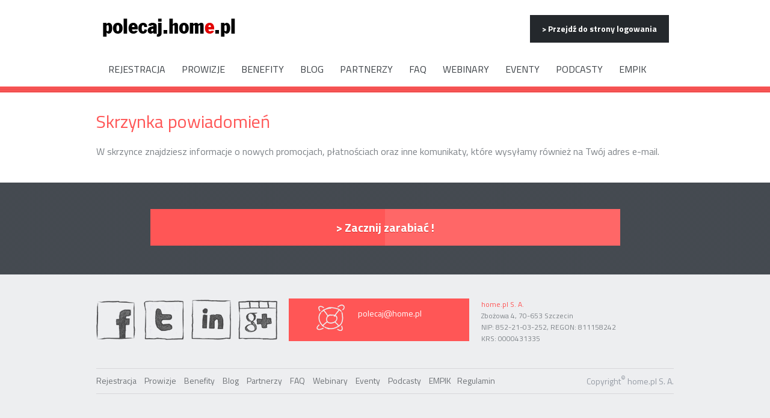

--- FILE ---
content_type: text/html; charset=UTF-8
request_url: https://polecaj.home.pl/narzedzia/skrzynka-powiadomien/
body_size: 7198
content:
<!DOCTYPE html>
<html lang="pl-PL">
<head>
<meta charset="UTF-8" />
<meta name="viewport" content="width=device-width" />
<meta http-equiv="X-UA-Compatible" content="IE=edge" />
<title>Skrzynka powiadomień - Program partnerski home.pl</title>

<link rel="shortcut icon" href="https://polecaj.home.pl/favicon.ico" />
<link rel="apple-touch-icon" href="https://polecaj.home.pl/favicon.png" />
<link href="https://polecaj.home.pl/wp-content/themes/polecajhome/css/magnific-popup.css" rel="stylesheet" type="text/css" />
<!--[if lt IE 9]>
<script src="https://polecaj.home.pl/wp-content/themes/polecajhome/js/html5.js" type="text/javascript"></script>
<![endif]-->
<meta name='robots' content='index, follow, max-image-preview:large, max-snippet:-1, max-video-preview:-1' />

	<!-- This site is optimized with the Yoast SEO plugin v22.9 - https://yoast.com/wordpress/plugins/seo/ -->
	<link rel="canonical" href="https://polecaj.home.pl/narzedzia/skrzynka-powiadomien/" />
	<meta property="og:locale" content="pl_PL" />
	<meta property="og:type" content="article" />
	<meta property="og:title" content="Skrzynka powiadomień - Program partnerski home.pl" />
	<meta property="og:description" content="W skrzynce znajdziesz informacje o nowych promocjach, płatnościach oraz inne komunikaty, które wysyłamy również na Twój adres e-mail." />
	<meta property="og:url" content="https://polecaj.home.pl/narzedzia/skrzynka-powiadomien/" />
	<meta property="og:site_name" content="Program partnerski home.pl" />
	<meta property="article:modified_time" content="2013-05-22T13:50:10+00:00" />
	<meta property="og:image" content="https://polecaj.home.pl/wp-content/uploads/2013/05/narzedzia-system-powiadomien.png" />
	<meta property="og:image:width" content="244" />
	<meta property="og:image:height" content="153" />
	<meta property="og:image:type" content="image/png" />
	<meta name="twitter:card" content="summary_large_image" />
	<script type="application/ld+json" class="yoast-schema-graph">{"@context":"https://schema.org","@graph":[{"@type":"WebPage","@id":"https://polecaj.home.pl/narzedzia/skrzynka-powiadomien/","url":"https://polecaj.home.pl/narzedzia/skrzynka-powiadomien/","name":"Skrzynka powiadomień - Program partnerski home.pl","isPartOf":{"@id":"https://polecaj.home.pl/#website"},"primaryImageOfPage":{"@id":"https://polecaj.home.pl/narzedzia/skrzynka-powiadomien/#primaryimage"},"image":{"@id":"https://polecaj.home.pl/narzedzia/skrzynka-powiadomien/#primaryimage"},"thumbnailUrl":"https://polecaj.home.pl/wp-content/uploads/2013/05/narzedzia-system-powiadomien.png","datePublished":"2013-05-22T13:44:39+00:00","dateModified":"2013-05-22T13:50:10+00:00","breadcrumb":{"@id":"https://polecaj.home.pl/narzedzia/skrzynka-powiadomien/#breadcrumb"},"inLanguage":"pl-PL","potentialAction":[{"@type":"ReadAction","target":["https://polecaj.home.pl/narzedzia/skrzynka-powiadomien/"]}]},{"@type":"ImageObject","inLanguage":"pl-PL","@id":"https://polecaj.home.pl/narzedzia/skrzynka-powiadomien/#primaryimage","url":"https://polecaj.home.pl/wp-content/uploads/2013/05/narzedzia-system-powiadomien.png","contentUrl":"https://polecaj.home.pl/wp-content/uploads/2013/05/narzedzia-system-powiadomien.png","width":244,"height":153},{"@type":"BreadcrumbList","@id":"https://polecaj.home.pl/narzedzia/skrzynka-powiadomien/#breadcrumb","itemListElement":[{"@type":"ListItem","position":1,"name":"Strona główna","item":"https://polecaj.home.pl/"},{"@type":"ListItem","position":2,"name":"Narzędzia","item":"https://polecaj.home.pl/narzedzia/"},{"@type":"ListItem","position":3,"name":"Skrzynka powiadomień"}]},{"@type":"WebSite","@id":"https://polecaj.home.pl/#website","url":"https://polecaj.home.pl/","name":"Program partnerski home.pl","description":"Program partnerski Polecaj.home.pl: hosting, domeny, O365, GSuite, antywirusy, pozycjonowanie, poczta","potentialAction":[{"@type":"SearchAction","target":{"@type":"EntryPoint","urlTemplate":"https://polecaj.home.pl/?s={search_term_string}"},"query-input":"required name=search_term_string"}],"inLanguage":"pl-PL"}]}</script>
	<!-- / Yoast SEO plugin. -->


<link rel='dns-prefetch' href='//fonts.googleapis.com' />
<link rel="alternate" type="application/rss+xml" title="Program partnerski home.pl &raquo; Kanał z wpisami" href="https://polecaj.home.pl/feed/" />
<link rel="alternate" type="application/rss+xml" title="Program partnerski home.pl &raquo; Kanał z komentarzami" href="https://polecaj.home.pl/comments/feed/" />
<link rel="alternate" type="application/rss+xml" title="Program partnerski home.pl &raquo; Skrzynka powiadomień Kanał z komentarzami" href="https://polecaj.home.pl/narzedzia/skrzynka-powiadomien/feed/" />
<script type="text/javascript">
/* <![CDATA[ */
window._wpemojiSettings = {"baseUrl":"https:\/\/s.w.org\/images\/core\/emoji\/15.0.3\/72x72\/","ext":".png","svgUrl":"https:\/\/s.w.org\/images\/core\/emoji\/15.0.3\/svg\/","svgExt":".svg","source":{"concatemoji":"https:\/\/polecaj.home.pl\/wp-includes\/js\/wp-emoji-release.min.js?ver=6.5.7"}};
/*! This file is auto-generated */
!function(i,n){var o,s,e;function c(e){try{var t={supportTests:e,timestamp:(new Date).valueOf()};sessionStorage.setItem(o,JSON.stringify(t))}catch(e){}}function p(e,t,n){e.clearRect(0,0,e.canvas.width,e.canvas.height),e.fillText(t,0,0);var t=new Uint32Array(e.getImageData(0,0,e.canvas.width,e.canvas.height).data),r=(e.clearRect(0,0,e.canvas.width,e.canvas.height),e.fillText(n,0,0),new Uint32Array(e.getImageData(0,0,e.canvas.width,e.canvas.height).data));return t.every(function(e,t){return e===r[t]})}function u(e,t,n){switch(t){case"flag":return n(e,"\ud83c\udff3\ufe0f\u200d\u26a7\ufe0f","\ud83c\udff3\ufe0f\u200b\u26a7\ufe0f")?!1:!n(e,"\ud83c\uddfa\ud83c\uddf3","\ud83c\uddfa\u200b\ud83c\uddf3")&&!n(e,"\ud83c\udff4\udb40\udc67\udb40\udc62\udb40\udc65\udb40\udc6e\udb40\udc67\udb40\udc7f","\ud83c\udff4\u200b\udb40\udc67\u200b\udb40\udc62\u200b\udb40\udc65\u200b\udb40\udc6e\u200b\udb40\udc67\u200b\udb40\udc7f");case"emoji":return!n(e,"\ud83d\udc26\u200d\u2b1b","\ud83d\udc26\u200b\u2b1b")}return!1}function f(e,t,n){var r="undefined"!=typeof WorkerGlobalScope&&self instanceof WorkerGlobalScope?new OffscreenCanvas(300,150):i.createElement("canvas"),a=r.getContext("2d",{willReadFrequently:!0}),o=(a.textBaseline="top",a.font="600 32px Arial",{});return e.forEach(function(e){o[e]=t(a,e,n)}),o}function t(e){var t=i.createElement("script");t.src=e,t.defer=!0,i.head.appendChild(t)}"undefined"!=typeof Promise&&(o="wpEmojiSettingsSupports",s=["flag","emoji"],n.supports={everything:!0,everythingExceptFlag:!0},e=new Promise(function(e){i.addEventListener("DOMContentLoaded",e,{once:!0})}),new Promise(function(t){var n=function(){try{var e=JSON.parse(sessionStorage.getItem(o));if("object"==typeof e&&"number"==typeof e.timestamp&&(new Date).valueOf()<e.timestamp+604800&&"object"==typeof e.supportTests)return e.supportTests}catch(e){}return null}();if(!n){if("undefined"!=typeof Worker&&"undefined"!=typeof OffscreenCanvas&&"undefined"!=typeof URL&&URL.createObjectURL&&"undefined"!=typeof Blob)try{var e="postMessage("+f.toString()+"("+[JSON.stringify(s),u.toString(),p.toString()].join(",")+"));",r=new Blob([e],{type:"text/javascript"}),a=new Worker(URL.createObjectURL(r),{name:"wpTestEmojiSupports"});return void(a.onmessage=function(e){c(n=e.data),a.terminate(),t(n)})}catch(e){}c(n=f(s,u,p))}t(n)}).then(function(e){for(var t in e)n.supports[t]=e[t],n.supports.everything=n.supports.everything&&n.supports[t],"flag"!==t&&(n.supports.everythingExceptFlag=n.supports.everythingExceptFlag&&n.supports[t]);n.supports.everythingExceptFlag=n.supports.everythingExceptFlag&&!n.supports.flag,n.DOMReady=!1,n.readyCallback=function(){n.DOMReady=!0}}).then(function(){return e}).then(function(){var e;n.supports.everything||(n.readyCallback(),(e=n.source||{}).concatemoji?t(e.concatemoji):e.wpemoji&&e.twemoji&&(t(e.twemoji),t(e.wpemoji)))}))}((window,document),window._wpemojiSettings);
/* ]]> */
</script>
		
	<style id='wp-emoji-styles-inline-css' type='text/css'>

	img.wp-smiley, img.emoji {
		display: inline !important;
		border: none !important;
		box-shadow: none !important;
		height: 1em !important;
		width: 1em !important;
		margin: 0 0.07em !important;
		vertical-align: -0.1em !important;
		background: none !important;
		padding: 0 !important;
	}
</style>
<link rel='stylesheet' id='wp-block-library-css' href='https://polecaj.home.pl/wp-includes/css/dist/block-library/style.min.css?ver=6.5.7' type='text/css' media='all' />
<style id='classic-theme-styles-inline-css' type='text/css'>
/*! This file is auto-generated */
.wp-block-button__link{color:#fff;background-color:#32373c;border-radius:9999px;box-shadow:none;text-decoration:none;padding:calc(.667em + 2px) calc(1.333em + 2px);font-size:1.125em}.wp-block-file__button{background:#32373c;color:#fff;text-decoration:none}
</style>
<style id='global-styles-inline-css' type='text/css'>
body{--wp--preset--color--black: #000000;--wp--preset--color--cyan-bluish-gray: #abb8c3;--wp--preset--color--white: #ffffff;--wp--preset--color--pale-pink: #f78da7;--wp--preset--color--vivid-red: #cf2e2e;--wp--preset--color--luminous-vivid-orange: #ff6900;--wp--preset--color--luminous-vivid-amber: #fcb900;--wp--preset--color--light-green-cyan: #7bdcb5;--wp--preset--color--vivid-green-cyan: #00d084;--wp--preset--color--pale-cyan-blue: #8ed1fc;--wp--preset--color--vivid-cyan-blue: #0693e3;--wp--preset--color--vivid-purple: #9b51e0;--wp--preset--gradient--vivid-cyan-blue-to-vivid-purple: linear-gradient(135deg,rgba(6,147,227,1) 0%,rgb(155,81,224) 100%);--wp--preset--gradient--light-green-cyan-to-vivid-green-cyan: linear-gradient(135deg,rgb(122,220,180) 0%,rgb(0,208,130) 100%);--wp--preset--gradient--luminous-vivid-amber-to-luminous-vivid-orange: linear-gradient(135deg,rgba(252,185,0,1) 0%,rgba(255,105,0,1) 100%);--wp--preset--gradient--luminous-vivid-orange-to-vivid-red: linear-gradient(135deg,rgba(255,105,0,1) 0%,rgb(207,46,46) 100%);--wp--preset--gradient--very-light-gray-to-cyan-bluish-gray: linear-gradient(135deg,rgb(238,238,238) 0%,rgb(169,184,195) 100%);--wp--preset--gradient--cool-to-warm-spectrum: linear-gradient(135deg,rgb(74,234,220) 0%,rgb(151,120,209) 20%,rgb(207,42,186) 40%,rgb(238,44,130) 60%,rgb(251,105,98) 80%,rgb(254,248,76) 100%);--wp--preset--gradient--blush-light-purple: linear-gradient(135deg,rgb(255,206,236) 0%,rgb(152,150,240) 100%);--wp--preset--gradient--blush-bordeaux: linear-gradient(135deg,rgb(254,205,165) 0%,rgb(254,45,45) 50%,rgb(107,0,62) 100%);--wp--preset--gradient--luminous-dusk: linear-gradient(135deg,rgb(255,203,112) 0%,rgb(199,81,192) 50%,rgb(65,88,208) 100%);--wp--preset--gradient--pale-ocean: linear-gradient(135deg,rgb(255,245,203) 0%,rgb(182,227,212) 50%,rgb(51,167,181) 100%);--wp--preset--gradient--electric-grass: linear-gradient(135deg,rgb(202,248,128) 0%,rgb(113,206,126) 100%);--wp--preset--gradient--midnight: linear-gradient(135deg,rgb(2,3,129) 0%,rgb(40,116,252) 100%);--wp--preset--font-size--small: 13px;--wp--preset--font-size--medium: 20px;--wp--preset--font-size--large: 36px;--wp--preset--font-size--x-large: 42px;--wp--preset--spacing--20: 0.44rem;--wp--preset--spacing--30: 0.67rem;--wp--preset--spacing--40: 1rem;--wp--preset--spacing--50: 1.5rem;--wp--preset--spacing--60: 2.25rem;--wp--preset--spacing--70: 3.38rem;--wp--preset--spacing--80: 5.06rem;--wp--preset--shadow--natural: 6px 6px 9px rgba(0, 0, 0, 0.2);--wp--preset--shadow--deep: 12px 12px 50px rgba(0, 0, 0, 0.4);--wp--preset--shadow--sharp: 6px 6px 0px rgba(0, 0, 0, 0.2);--wp--preset--shadow--outlined: 6px 6px 0px -3px rgba(255, 255, 255, 1), 6px 6px rgba(0, 0, 0, 1);--wp--preset--shadow--crisp: 6px 6px 0px rgba(0, 0, 0, 1);}:where(.is-layout-flex){gap: 0.5em;}:where(.is-layout-grid){gap: 0.5em;}body .is-layout-flex{display: flex;}body .is-layout-flex{flex-wrap: wrap;align-items: center;}body .is-layout-flex > *{margin: 0;}body .is-layout-grid{display: grid;}body .is-layout-grid > *{margin: 0;}:where(.wp-block-columns.is-layout-flex){gap: 2em;}:where(.wp-block-columns.is-layout-grid){gap: 2em;}:where(.wp-block-post-template.is-layout-flex){gap: 1.25em;}:where(.wp-block-post-template.is-layout-grid){gap: 1.25em;}.has-black-color{color: var(--wp--preset--color--black) !important;}.has-cyan-bluish-gray-color{color: var(--wp--preset--color--cyan-bluish-gray) !important;}.has-white-color{color: var(--wp--preset--color--white) !important;}.has-pale-pink-color{color: var(--wp--preset--color--pale-pink) !important;}.has-vivid-red-color{color: var(--wp--preset--color--vivid-red) !important;}.has-luminous-vivid-orange-color{color: var(--wp--preset--color--luminous-vivid-orange) !important;}.has-luminous-vivid-amber-color{color: var(--wp--preset--color--luminous-vivid-amber) !important;}.has-light-green-cyan-color{color: var(--wp--preset--color--light-green-cyan) !important;}.has-vivid-green-cyan-color{color: var(--wp--preset--color--vivid-green-cyan) !important;}.has-pale-cyan-blue-color{color: var(--wp--preset--color--pale-cyan-blue) !important;}.has-vivid-cyan-blue-color{color: var(--wp--preset--color--vivid-cyan-blue) !important;}.has-vivid-purple-color{color: var(--wp--preset--color--vivid-purple) !important;}.has-black-background-color{background-color: var(--wp--preset--color--black) !important;}.has-cyan-bluish-gray-background-color{background-color: var(--wp--preset--color--cyan-bluish-gray) !important;}.has-white-background-color{background-color: var(--wp--preset--color--white) !important;}.has-pale-pink-background-color{background-color: var(--wp--preset--color--pale-pink) !important;}.has-vivid-red-background-color{background-color: var(--wp--preset--color--vivid-red) !important;}.has-luminous-vivid-orange-background-color{background-color: var(--wp--preset--color--luminous-vivid-orange) !important;}.has-luminous-vivid-amber-background-color{background-color: var(--wp--preset--color--luminous-vivid-amber) !important;}.has-light-green-cyan-background-color{background-color: var(--wp--preset--color--light-green-cyan) !important;}.has-vivid-green-cyan-background-color{background-color: var(--wp--preset--color--vivid-green-cyan) !important;}.has-pale-cyan-blue-background-color{background-color: var(--wp--preset--color--pale-cyan-blue) !important;}.has-vivid-cyan-blue-background-color{background-color: var(--wp--preset--color--vivid-cyan-blue) !important;}.has-vivid-purple-background-color{background-color: var(--wp--preset--color--vivid-purple) !important;}.has-black-border-color{border-color: var(--wp--preset--color--black) !important;}.has-cyan-bluish-gray-border-color{border-color: var(--wp--preset--color--cyan-bluish-gray) !important;}.has-white-border-color{border-color: var(--wp--preset--color--white) !important;}.has-pale-pink-border-color{border-color: var(--wp--preset--color--pale-pink) !important;}.has-vivid-red-border-color{border-color: var(--wp--preset--color--vivid-red) !important;}.has-luminous-vivid-orange-border-color{border-color: var(--wp--preset--color--luminous-vivid-orange) !important;}.has-luminous-vivid-amber-border-color{border-color: var(--wp--preset--color--luminous-vivid-amber) !important;}.has-light-green-cyan-border-color{border-color: var(--wp--preset--color--light-green-cyan) !important;}.has-vivid-green-cyan-border-color{border-color: var(--wp--preset--color--vivid-green-cyan) !important;}.has-pale-cyan-blue-border-color{border-color: var(--wp--preset--color--pale-cyan-blue) !important;}.has-vivid-cyan-blue-border-color{border-color: var(--wp--preset--color--vivid-cyan-blue) !important;}.has-vivid-purple-border-color{border-color: var(--wp--preset--color--vivid-purple) !important;}.has-vivid-cyan-blue-to-vivid-purple-gradient-background{background: var(--wp--preset--gradient--vivid-cyan-blue-to-vivid-purple) !important;}.has-light-green-cyan-to-vivid-green-cyan-gradient-background{background: var(--wp--preset--gradient--light-green-cyan-to-vivid-green-cyan) !important;}.has-luminous-vivid-amber-to-luminous-vivid-orange-gradient-background{background: var(--wp--preset--gradient--luminous-vivid-amber-to-luminous-vivid-orange) !important;}.has-luminous-vivid-orange-to-vivid-red-gradient-background{background: var(--wp--preset--gradient--luminous-vivid-orange-to-vivid-red) !important;}.has-very-light-gray-to-cyan-bluish-gray-gradient-background{background: var(--wp--preset--gradient--very-light-gray-to-cyan-bluish-gray) !important;}.has-cool-to-warm-spectrum-gradient-background{background: var(--wp--preset--gradient--cool-to-warm-spectrum) !important;}.has-blush-light-purple-gradient-background{background: var(--wp--preset--gradient--blush-light-purple) !important;}.has-blush-bordeaux-gradient-background{background: var(--wp--preset--gradient--blush-bordeaux) !important;}.has-luminous-dusk-gradient-background{background: var(--wp--preset--gradient--luminous-dusk) !important;}.has-pale-ocean-gradient-background{background: var(--wp--preset--gradient--pale-ocean) !important;}.has-electric-grass-gradient-background{background: var(--wp--preset--gradient--electric-grass) !important;}.has-midnight-gradient-background{background: var(--wp--preset--gradient--midnight) !important;}.has-small-font-size{font-size: var(--wp--preset--font-size--small) !important;}.has-medium-font-size{font-size: var(--wp--preset--font-size--medium) !important;}.has-large-font-size{font-size: var(--wp--preset--font-size--large) !important;}.has-x-large-font-size{font-size: var(--wp--preset--font-size--x-large) !important;}
.wp-block-navigation a:where(:not(.wp-element-button)){color: inherit;}
:where(.wp-block-post-template.is-layout-flex){gap: 1.25em;}:where(.wp-block-post-template.is-layout-grid){gap: 1.25em;}
:where(.wp-block-columns.is-layout-flex){gap: 2em;}:where(.wp-block-columns.is-layout-grid){gap: 2em;}
.wp-block-pullquote{font-size: 1.5em;line-height: 1.6;}
</style>
<link rel='stylesheet' id='polecajhome-fonts-css' href='https://fonts.googleapis.com/css?family=Open+Sans:400italic,700italic,400,700&#038;subset=latin,latin-ext' type='text/css' media='all' />
<link rel='stylesheet' id='polecajhome-style-css' href='https://polecaj.home.pl/wp-content/themes/polecajhome/style.css?ver=1575457491' type='text/css' media='all' />
<link rel='stylesheet' id='wp-paginate-css' href='https://polecaj.home.pl/wp-content/plugins/wp-paginate/css/wp-paginate.css?ver=2.2.2' type='text/css' media='screen' />
<link rel="https://api.w.org/" href="https://polecaj.home.pl/wp-json/" /><link rel="alternate" type="application/json" href="https://polecaj.home.pl/wp-json/wp/v2/pages/158" /><link rel='shortlink' href='https://polecaj.home.pl/?p=158' />
<link rel="alternate" type="application/json+oembed" href="https://polecaj.home.pl/wp-json/oembed/1.0/embed?url=https%3A%2F%2Fpolecaj.home.pl%2Fnarzedzia%2Fskrzynka-powiadomien%2F" />
<link rel="alternate" type="text/xml+oembed" href="https://polecaj.home.pl/wp-json/oembed/1.0/embed?url=https%3A%2F%2Fpolecaj.home.pl%2Fnarzedzia%2Fskrzynka-powiadomien%2F&#038;format=xml" />
<script src="https://polecaj.home.pl/wp-content/themes/polecajhome/js/jquery-2.0.0.min.js" type="text/javascript"></script>
<script src="https://polecaj.home.pl/wp-content/themes/polecajhome/js/magnific-popup.js" type="text/javascript"></script>

<script src="https://polecaj.home.pl/wp-content/themes/polecajhome/js/scripts.js?v=201902281116" type="text/javascript"></script>
<link href="https://fonts.googleapis.com/css?family=Titillium+Web:400,900,700,600italic,600,700italic,400italic,300italic,300,200italic,200&subset=latin,latin-ext" rel="stylesheet" type="text/css" />
<!-- Facebook Pixel Code -->
<script>
!function(f,b,e,v,n,t,s)
{if(f.fbq)return;n=f.fbq=function()
{n.callMethod? n.callMethod.apply(n,arguments):n.queue.push(arguments)};
if(!f._fbq)f._fbq=n;n.push=n;n.loaded=!0;n.version='2.0';
n.queue=[];t=b.createElement(e);t.async=!0;
t.src=v;s=b.getElementsByTagName(e)[0];
s.parentNode.insertBefore(t,s)}(window, document,'script',
'https://connect.facebook.net/en_US/fbevents.js');
fbq('init', '350506265140516');
fbq('track', 'PageView');
</script>
<!-- End Facebook Pixel Code -->
<script>
  (function(i,s,o,g,r,a,m){i['GoogleAnalyticsObject']=r;i[r]=i[r]||function(){
  (i[r].q=i[r].q||[]).push(arguments)},i[r].l=1*new Date();a=s.createElement(o),
  m=s.getElementsByTagName(o)[0];a.async=1;a.src=g;m.parentNode.insertBefore(a,m)
  })(window,document,'script','//www.google-analytics.com/analytics.js','ga');

  ga('create', 'UA-69686928-1', 'auto');
  ga('send', 'pageview');

</script>
</head>

<body class="page-template-default page page-id-158 page-child parent-pageid-18 full-width custom-background-empty elementor-default">
<div id="page" class="hfeed site">
	<header id="masthead" class="site-header" role="banner">
		<hgroup>
			<h1 class="site-title"><a href="https://polecaj.home.pl/" title="Program partnerski home.pl" rel="home"><span>Program partnerski home.pl</span></a></h1>
			<h2 class="site-description">Program partnerski Polecaj.home.pl: hosting, domeny, O365, GSuite, antywirusy, pozycjonowanie, poczta</h2>
		</hgroup>
		
		<nav id="site-navigation" class="main-navigation" role="navigation">
			<h3 class="menu-toggle">Menu</h3>
			<div class="menu-menu-glowne-container"><ul id="menu-menu-glowne" class="nav-menu"><li id="menu-item-2894" class="menu-item menu-item-type-custom menu-item-object-custom menu-item-2894"><a href="https://app3.salesmanago.pl/mscf/zzekjwiz3wqzgd6v/default/Email_i_rejestracja_w_polecaj_home_pl.htm">Rejestracja</a></li>
<li id="menu-item-1968" class="menu-item menu-item-type-post_type menu-item-object-page menu-item-1968"><a href="https://polecaj.home.pl/prowizje/">Prowizje</a></li>
<li id="menu-item-2551" class="menu-item menu-item-type-post_type menu-item-object-page menu-item-2551"><a href="https://polecaj.home.pl/benefity/">Benefity</a></li>
<li id="menu-item-26" class="menu-item menu-item-type-post_type menu-item-object-page menu-item-26"><a href="https://polecaj.home.pl/promocje-i-aktualnosci/">Blog</a></li>
<li id="menu-item-2801" class="menu-item menu-item-type-post_type menu-item-object-page menu-item-2801"><a href="https://polecaj.home.pl/partnerzy/">Partnerzy</a></li>
<li id="menu-item-24" class="menu-item menu-item-type-post_type menu-item-object-page menu-item-24"><a href="https://polecaj.home.pl/faq-i-kontakt/">FAQ</a></li>
<li id="menu-item-1959" class="menu-item menu-item-type-post_type menu-item-object-page menu-item-1959"><a href="https://polecaj.home.pl/webinar/">Webinary</a></li>
<li id="menu-item-3083" class="menu-item menu-item-type-post_type menu-item-object-page menu-item-3083"><a href="https://polecaj.home.pl/eventy/">Eventy</a></li>
<li id="menu-item-2543" class="menu-item menu-item-type-post_type menu-item-object-page menu-item-2543"><a href="https://polecaj.home.pl/podcasty/">Podcasty</a></li>
<li id="menu-item-3162" class="menu-item menu-item-type-post_type menu-item-object-page menu-item-3162"><a href="https://polecaj.home.pl/empik/">EMPIK</a></li>
</ul></div>		</nav><!-- #site-navigation -->
				<a href="https://partner.system.netsalesmedia.pl/app/index.html#/login" target="_blank" class="btn-login">&gt; Przejdź do strony logowania</a>
			</header><!-- #masthead -->

	<div id="main" class="wrapper">

	<div id="primary" class="site-content page">
		<div id="content" role="main">
			<div class="line"></div>
			<div class="wrapper">
								<article id="post-158" class="post-158 page type-page status-publish has-post-thumbnail hentry">
		<header class="entry-header">
			<h1 class="entry-title">Skrzynka powiadomień</h1>
		</header>

		<div class="entry-content">
			W skrzynce znajdziesz informacje o nowych promocjach, płatnościach oraz inne komunikaty, które wysyłamy również na Twój adres e-mail.					</div><!-- .entry-content -->
		<footer class="entry-meta">
					</footer><!-- .entry-meta -->
	</article><!-- #post -->
						</div>

		</div><!-- #content -->
	</div><!-- #primary -->

		</div><!-- #main .wrapper -->
	<footer id="colophon" role="contentinfo">
		<div class="dark">
			<a href="https://app3.salesmanago.pl/mscf/zzekjwiz3wqzgd6v/default/Email_i_rejestracja_w_polecaj_home_pl.htm" class="button" target="_blank">&gt; Zacznij zarabiać !</a>
		</div>
		<div class="wrapper">
			<div class="row">
				<div class="icons">
					<a href="https://www.facebook.com/homepl" class="facebook">facebook</a>
					<a href="https://twitter.com/home_pl" class="twiter">twiter</a>
					<a href="http://www.linkedin.com/company/home.pl" class="linkedin">linkedin</a>
					<a class="gplus" href="https://plus.google.com/share?url=https%3A%2F%2Fpolecaj.home.pl" onclick="javascript:window.open(this.href,'http://polecaj.home.pl','menubar=no,toolbar=no,resizable=yes,scrollbars=yes,height=600,width=600');return false;">Google Plus</a>
				</div>
				<div class="contact">
					<a href="mailto:polecaj@home.pl">polecaj@home.pl</a>
				</div>
				<div class="address">
					<b>home.pl S. A.</b><br/>
					Zbożowa 4, 70-653 Szczecin<br/>
					NIP: 852-21-03-252, REGON: 811158242<br/>
					KRS: 0000431335
				</div>
			</div>
			<div class="row submenu">
				<div class="menu-menu-glowne-container"><ul id="menu-menu-glowne-1" class="footer-nav-menu"><li class="menu-item menu-item-type-custom menu-item-object-custom menu-item-2894"><a href="https://app3.salesmanago.pl/mscf/zzekjwiz3wqzgd6v/default/Email_i_rejestracja_w_polecaj_home_pl.htm">Rejestracja</a></li>
<li class="menu-item menu-item-type-post_type menu-item-object-page menu-item-1968"><a href="https://polecaj.home.pl/prowizje/">Prowizje</a></li>
<li class="menu-item menu-item-type-post_type menu-item-object-page menu-item-2551"><a href="https://polecaj.home.pl/benefity/">Benefity</a></li>
<li class="menu-item menu-item-type-post_type menu-item-object-page menu-item-26"><a href="https://polecaj.home.pl/promocje-i-aktualnosci/">Blog</a></li>
<li class="menu-item menu-item-type-post_type menu-item-object-page menu-item-2801"><a href="https://polecaj.home.pl/partnerzy/">Partnerzy</a></li>
<li class="menu-item menu-item-type-post_type menu-item-object-page menu-item-24"><a href="https://polecaj.home.pl/faq-i-kontakt/">FAQ</a></li>
<li class="menu-item menu-item-type-post_type menu-item-object-page menu-item-1959"><a href="https://polecaj.home.pl/webinar/">Webinary</a></li>
<li class="menu-item menu-item-type-post_type menu-item-object-page menu-item-3083"><a href="https://polecaj.home.pl/eventy/">Eventy</a></li>
<li class="menu-item menu-item-type-post_type menu-item-object-page menu-item-2543"><a href="https://polecaj.home.pl/podcasty/">Podcasty</a></li>
<li class="menu-item menu-item-type-post_type menu-item-object-page menu-item-3162"><a href="https://polecaj.home.pl/empik/">EMPIK</a></li>
</ul></div>				
								<a class="terms" href="https://netsalesmedia.pl/regulamin.html" target="_blank">Regulamin</a>
				<div class="copyrights">Copyright<sup>&copy;</sup> home.pl S. A.</div>
			</div>
		</div>
	</footer><!-- #colophon -->
</div><!-- #page -->

<script type="text/javascript" src="https://polecaj.home.pl/wp-content/themes/polecajhome/js/navigation.js?ver=1.0" id="polecajhome-navigation-js"></script>
<script type="text/javascript">
var _smid = "zzekjwiz3wqzgd6v";
(function(w, r, a, sm, s ) {
w['SalesmanagoObject'] = r;
w[r] = w[r] || function () 
{( w[r].q = w[r].q || [] ).push(arguments)} 
;
sm = document.createElement('script'); sm.type = 'text/javascript'; sm.async = true; sm.src = a;
s = document.getElementsByTagName('script')[0];
s.parentNode.insertBefore(sm, s);
})(window, 'sm', ('https:' == document.location.protocol ? 'https://' : 'http://') + 'app3.salesmanago.pl/static/sm.js');
</script>
<noscript><img height="1" width="1" style="display:none"
src="https://www.facebook.com/tr?id=350506265140516&ev=PageView&noscript=1"
/></noscript>
</body>
</html>


--- FILE ---
content_type: text/css
request_url: https://polecaj.home.pl/wp-content/themes/polecajhome/style.css?ver=1575457491
body_size: 6869
content:
/*
Theme Name: Polecaj.home.pl
Theme URI: http://www.wasistdas.pl
Author: wasistdas.pl, based on Twenty Twelve by the WordPress team
Author URI: http://www.wasistdas.pl
Description: Template for home.pl by wasistdas.pl
Version: 1.1
Tags: polecaj,home
Text Domain: polecajhome
*/
/* code by: pph */

body {
	margin: 0;
	padding: 0;
	font-family: 'Titillium Web', sans-serif;
	font-size: 14px;
	color: #7d8287;
}

a {
	color: #2692ff;
	text-decoration: none;
}

a:hover {
	text-decoration: underline;
}

a img {
	border: 0
}

input[type=text], input[type=password], input[type=submit] {
	font-family: 'Titillium Web', sans-serif;
	border: 1px solid #d8d9db;
	padding: 12px;
}

input[type=submit] {
	color: #fff;
	background: #24282c url('img/submitBg.png') top center;
	border: 0;
	font-size: 15px;
	width: 85px;
	cursor: pointer;
}

.button.js .hover {
	position: absolute;
	width: 100%;
	top: 0;
	left: 50%;
	height: 100%;
	background: #ff6767;
	z-index: 1;
}

h1, h2, h3, h4, h5, h6 {
	margin: 0;
}

#page {
	width: 100%;
}

/* header*/#masthead {
	width: 940px;
	margin: auto;
	position: relative;
	padding: 26px 9px 0 11px;
}

.site-title a {
	display: block;
	width: 220px;
	height: 38px;
	background: url('img/logo.png') no-repeat;
}

.site-title span {
	display: none;
}

#masthead form {
	position: absolute;
	top: 21px;
	right: 8px;
}

#masthead input {
	display: block;
	float: left;
	margin: 0 0 0 3px;
	height: 44px;
	padding: 0 12px;
}
#masthead .btn-login {
    position: absolute !important;
    top: 25px;
    right: 8px;
    font-family: 'Titillium Web', sans-serif;
    background: #24282c;
    overflow: hidden;
    height: 46px;
    line-height: 46px;
    margin-left: 3px;
    color: #fff;
    text-decoration: none;
    padding-left: 20px;
    padding-right: 20px;
    font-weight: bold;
}
#masthead .btn-login:hover {
    background: #3a3e42;
}

#masthead .button {
	float: left;
	background: #24282c;
	position: relative;
	overflow: hidden;
	height: 46px;
	margin-left: 3px;
}

#masthead .button .hover,
#masthead .btn-login .hover {
	background: #3a3e42;
	width: 100%;
	z-index: 1;
}

#masthead .button input {
	background: none;
	position: relative;
	z-index: 2;
	margin: 0;
}

#masthead .button input.pressed {
	background: #24282c;
}

#masthead h2, #masthead h3 {
	display: none;
}

#masthead .main-navigation ul {
	display: inline-block;
	list-style-type: none;
	text-transform: uppercase;
	overflow: hidden;
	margin: 39px 0 0 0;
	padding: 0;
	font-size: 16px;
}

#masthead .main-navigation ul li {
	float: left;
	margin-right: 27px;
}

#masthead .main-navigation a {
	color: #393e43;
	text-decoration: none;
}

#masthead .main-navigation a:hover, #masthead .main-navigation .current-menu-item a, #masthead .main-navigation .current_page_parent a {
	color: #ff5757;
}

body .slideshow_container .slideshow_previous {
	left: 35px;
}

body .slideshow_container .slideshow_next {
	right: 35px;
}

#main .slideshowTop .slideshow_container {
	background: url('img/lines.png');
	height: 381px;
	min-width: 980px;
}

#main .slideshow_container .slideshow_content {
	min-width: 850px !important;
}

.slideshowTop .slideshow_container .slideshow_button {
	width: 25px;
	height: 43px;
	background: url('img/slideshow/arrowsTop.png') no-repeat;
	opacity: 1 !important;
}

.slideshowTop  .slideshow_container .slideshow_next {
	background-position: -25px 0;
}

#main .slideshowTop .slideshow_pagination_center {
	width: 960px;
	margin-top: -10px;
}

#main .slideshowTop .slideshow_container .slideshow_pagination .slideshow_pagination_center ul {
	float: right;
}

#main .slideshowTop .slideshow_container .slideshow_pagination ul li {
	background: url('img/slideshow/dotsTop.png');
	width: 14px;
	height: 14px;
	opacity: 1;
}

#main .slideshowTop .slideshow_container .slideshow_pagination ul li.slideshow_currentView {
	background-position: -14px 0;	
}

#main .slideshowBottom .slideshow_container {
	background: url('img/bgDark.png');
	height: 228px;
	min-width: 980px;
	margin: 0 auto;
	padding: 0 60px;
}

.slideshowTop .slideshow_container img {
	width: auto !important;
	height: auto !important;
}

.slideshowTop .buttonContainer {
	position: absolute;
}


#main #content .slideshowTop .button.js {
	background: url('img/slideshowButton.png') center top;
	font-size: 18px;
	text-shadow: 0 1px #D63333;
	text-align: center;
	display: block;
	color: #fff;
	text-decoration: none;
	border: 0;
	margin: 0;
	cursor: pointer;
}

#main #content .slideshowTop .button a {
	color: #FA5A5C;
	text-shadow: none;
	font-size: 24px;
	font-weight: bold;
	padding: 10px 48px;
}

#main #content .slideshowTop .js.button a.pressed {
	background: #f7f7f7 !important;
}

#main #content .slideshowTop .js.button .hover {
	height: 61px;
	background: #fff;
}


.front-page .entry-header {
	display: none;
}
	
#content {
	margin-top: 12px;
}

.statsWidget {
	overflow: hidden;
	margin: auto;
	width: 960px;
}

.statsWidget span {
	display: block;
}

.statsWidget .number {
	font-size: 49px;
	font-weight: bold;
	color: #ff5656;
	margin-top: -13px;
}

.statsWidget .number i {
	font-style: normal;
	font-weight: normal;
	font-size: 22px;
}

.statsWidget .desc {
	font-size: 16px;
	color: #9ea7b0;
	margin: -13px 0 0 4px;
}

.statsWidget .box {
	height: 72px;
	float: left;
}

.statsWidget .provisions {
	width: 248px;
	background: url('img/provisions.png') no-repeat left center;
	padding-left: 72px;
}

.statsWidget .services {
	width: 242px;
	background: url('img/services.png') no-repeat left center;
	padding-left: 78px;
}

.statsWidget .partners {
	width: 236px;
	background: url('img/partners.png') no-repeat left center;
	padding-left: 84px;
}

.front-page .statsWidget {
	margin-top: 51px;
	padding-left: 15px;
}

.site-content article {
	width: 960px;
	margin: auto;
}

.front-page .twoCols {
	overflow: hidden;
	margin: 60px auto 70px auto;
	width: 960px;
}

.benefits {
	width: 620px;
	overflow: hidden;
	float: left;
}

.benefits .header, .news .header {
	display: block;
	color: #ff5959;
	text-transform: uppercase;
	font-size: 16px;
	padding-left: 38px;
	background: url('img/benefits.png') no-repeat;
	height: 29px;
	line-height: 29px; 
}

.benefits dl {
	border: 1px solid #ccd3d9;
	border-left: 0;
	position: relative;
}

.benefits dt {
	border: 1px solid #ccd3d9;
	border-bottom: 0;
	padding: 11px 10px;
	width: 219px;
	color: #474e55;
	cursor: pointer;
}

.benefits dt:first-child {
	border-top: 0;
}

.benefits dl dt:hover + dd {
    display: block;
}

.benefits dt i {
	color: #ccd3d9;
}

.benefits dt.active {
	font-weight: bold;
	border-right-color: #fff;
}

.benefits dt.active i {
	color: #ff6161;
}

.benefits dd {
	position: absolute;
	top: 0;
	right: 0;
	width: 314px;
	padding: 32px;
	max-height: 65%;
	overflow: hidden;
	display: none;
	background: #fff;
}

.benefits dt:first-child + dd {
    display: block;
}

.benefits dl dt:hover + dd {
    display: block;
}

.benefits dd p {
	margin-top: 0;
}

.news {
	float: left;
	margin-left: 21px;
	width: 310px;
}

.news .header {
	background: url('img/news.png') no-repeat;
}

.news ol {
	list-style-type: none;
	padding: 0;
	margin-left: 1px;
	margin-top: 26px;
}

.news a {
	font-size: 16px;
	font-weight: bold;
	color: #474e55;
	text-decoration: none;
	display: block;
	padding: 4px 0 4px 13px;
}

.news a i {
	margin-left: -13px;
}

.news a time {
	font-size: 12px;
	font-weight: normal;
	color: #B6BBC1;
	white-space: nowrap;
	margin-left: 1ex;
}

.news .active a, .news a:hover {
	color: #ff5656;
}

.slideshowBottom .slideContainer {
	display: block;
	width: 940px;
	margin: auto;
	height: 228px;
}

.slideshowBottom .slideContainer a {
	float: left;
	display: block;
	height: 228px;
	text-align: right;
	width: 425px;
}

.slideshowBottom .slideContainer .slideshow_description {
	background: none;
	float: left;
	position: relative !important;
	width: 500px;
	text-align: left;
	opacity: 1 !important;
}

.slideshowBottom .slideContainer .slideshow_description a {
	float: none;
	display: inline !important;
}
.slideshowBottom .slideContainer .slideshow_description p a {
	color: #c5c7c9;
}

.slideshowBottom .slideshow_container .slideContainer img {
	width: auto !important;
	height: auto !important;
	margin-right: 0 !important;
}

.slideshowBottom .slideContainer .slideshow_description h2 {
	text-align: left;
	padding: 0;
	text-transform: uppercase;
	margin: 49px 0 0 30px;
	font-weight: normal;
}
.slideshowBottom .slideContainer .slideshow_description p {
	text-align: left;
	padding: 0;
	margin: 0 0 0 30px;
}
.slideshowBottom .slideContainer .slideshow_transparent:hover {
	opacity: 1 !important;
}

.slideshowBottom .slideshow_container .slideshow_button {
	width: 25px;
	height: 43px;
	background: url('img/slideshow/arrowsBottom.png') no-repeat;
	opacity: 1 !important;
}


.slideshowBottom .slideshow_container .slideshow_next {
	background-position: -25px 0;
}

.slideshowBottom .slideshow_container .slideshow_pagination ul li {
	background: url('img/slideshow/dotsBottom.png');
	width: 14px;
	height: 14px;
	opacity: 1;
}

.slideshowBottom .slideshow_container .slideshow_pagination ul li.slideshow_currentView {
	background-position: -14px 0;	
}

.slideshowBottom .slideshow_container .slideshow_pagination {
	bottom: 42px;
}

#provisionsTable {
	background: url('img/bgDarker.png');
	min-width: 980px;
}

#provisionsTable .wrapper {
	width: 924px;
	margin: auto;
}

#provisionsTable .mainHeader {
	font-size: 16px;
	overflow: hidden;
	text-transform: uppercase;
	width: 924px;
	margin: auto;
	color: #adafb1;
	padding: 12px 0 ;
}

#provisionsTable .mainHeader span {
	display: block;
	width: 462px;
	float: left;
}

#provisionsTable .mainHeader span.provision {
	text-align: right;
	width: 434px;
}

#provisionsTable .row {
	border-top: 3px solid #33393f;
	overflow: hidden;
	clear: both;
	padding-bottom: 5px;
}

#provisionsTable .row.active, #provisionsTable .row.activeHover {
	background: url('img/bgDarkHover.png');
}

#provisionsTable .row .wrapper {
	margin: auto;
	
}
/*
#provisionsTable .row .icon {
	width: 80px;
	min-height: 80px;
	background-repeat: no-repeat;
	float: left;
	background-position: center center;
	margin-top: 35px;
}
*/

#provisionsTable .row .content {
	font-size: 18px;
	color: #afb6bd;
	margin: 24px 0 24px 0;
	float: left;
	width: 593px;
	padding: 0 0 35px 100px;
	background-repeat: no-repeat;
	background-position: -69px 0;
	min-height: 81px;
}

#provisionsTable .row.js .content {
	background-position: left center;
}

#provisionsTable .row .content strong {
	color: #ff5656;
}

#provisionsTable .row .content p {
	margin: 0;
}

#provisionsTable .row table {
	width: 820px;
	margin: 40px 0 0 -40px;
	background: url('img/tableLightBg.png');
	border-collapse: collapse;
	font-weight: normal;
	font-size: 18px;
	border-top: 4px solid #dddcdc;
	color: #474e55;
	-webkit-box-shadow: 0px 0px 30px rgba(0, 0, 0, 0.4);
	-moz-box-shadow:    0px 0px 30px rgba(0, 0, 0, 0.4);
	box-shadow:         0px 0px 30px rgba(0, 0, 0, 0.4);
}

#provisionsTable .row table strong {
	font-weight: bold;
}

#provisionsTable .row thead {
	color: #ff5656;
	font-size: 18px;
}

#provisionsTable .row td {
	height: 48px;
	padding: 0 29px;
	border-left: 2px solid #fff;
}

#provisionsTable .row td:first-child {
	border: 0;	
}

#provisionsTable .row tbody strong, #provisionsTable .row .content tbody strong {
	color: #474e55;
}

#provisionsTable .row table tr:nth-child(even) td {
	background: url('img/tableDarkBg.png');
	border-color: #f1f1f1;
}


#provisionsTable .row thead em {
	color: #a8adb2;
	font-style: normal;
	font-size: 12px;
}

#provisionsTable .row table thead tr:first-child td {
	height: 67px;
}

#provisionsTable .row .arrow {
	width: 77px;
	height: 77px;
	background: url('img/provisionsTableArrowRight.png') no-repeat center center;
	float: left;
	margin-top: 25px;
}


#provisionsTable .row div.provision {
	width: 122px;
	height: 92px;
	background: url('img/provisionsTableCircle.png') no-repeat;
	float: left;
	padding-top: 30px;
	margin: 5px 0 0 30px;
	color: #fff;
	font-size: 20px;
	line-height: 26px; 
	text-shadow: 0px 1px #D63333;
	
}

#provisionsTable .row div.provision span {
	display: block;
	text-align: center;
}

#provisionsTable .row div.provision span.provision {
	font-size: 25px;
	font-weight: bold;
}

#provisionsTable .js .tableWrapper {
	padding-top: 1px;
	clear: both;
}

#provisionsTable .row .js .content {
	padding-bottom: 0;
}

#provisionsTable .js .tableWrapper table {
	margin: 40px 0 40px 40px;
}
#provisionsTable .js .clickable {
	overflow: hidden;
	position: relative;
	cursor: pointer;
}

#provisionsTable .row .js .clickable .arrow {
	top: 50%;
	margin-top: -39px;
	position: absolute;
	right: 155px;
	float: none;
}

#provisionsTable .row .js .clickable div.provision {
	top: 50%;
	margin-top: -61px;
	position: absolute;
	right: 0;
	float: none;
}

#provisionsTable .row .js .clickable .arrow.active {
	background: url('img/provisionsTableArrowDown.png') no-repeat center bottom;
}

footer#colophon {
	background: #edeef0;
	min-width: 980px;
}

footer#colophon .dark {
	background: url('img/bgDark.png');
	height: 109px;
	padding-top: 44px;
	min-width: 980px;
}

#main input[type=submit], a.button {
	background: url('img/footerButton.png') center top;
	font-size: 18px;
	text-shadow: 0 1px #D63333;
	text-align: center;
	display: block;
	color: #fff;
	text-decoration: none;
	border: 0;
	margin: 0;
}

#main .js.button input.pressed, #main .js.button a.button.pressed, #colophon .js.button a.button.pressed {
	background: #ff5656 !important;
}

#main .button.js,
#colophon .button.js {
	position: relative;
	overflow: hidden;
	background: #ff5656;
}

#main .button.js input[type=submit], #main .js.button a.button,
#colophon .button.js input[type=submit], #colophon .js.button a.button {
	background: none;
	z-index: 2;
	position: relative;
}

footer#colophon .dark .button.js .hover {
	height: 61px;
}

footer#colophon .dark .button {
	margin: auto;
	width: 781px;
	height: 61px;
	font-size: 20px;
	line-height: 61px;
	font-weight: bold;
}

footer#colophon .wrapper {
	width: 960px;
	margin: auto;
	padding: 40px 0;
}

footer#colophon .row {
	overflow: hidden;
}

footer#colophon .icons {
	width: 320px;
	float: left;
	padding-top: 2px;
}

footer#colophon .icons a {
	height: 67px;
	display: block;
	overflow: hidden;
	text-indent: -200px;
	float: left;
	margin-right: 12px;
}

footer#colophon .icons .facebook {
	width: 66px;
	background: url('img/icons/facebook.png');
}

footer#colophon .icons .twiter {
	width: 68px;
	background: url('img/icons/twiter.png');
}

footer#colophon .icons .linkedin {
	width: 66px;
	background: url('img/icons/linkedin.png');
}

footer .icons .gplus {
	width: 65px;
	background: url('img/icons/gplus.png');
}

footer .contact {
	background: #ff5656 url('img/icons/contact.png') no-repeat 45px 10px;
	width: 185px;
	height: 57px;
	float: left;
	color: #fff;
	padding: 14px 0 0 115px;
}

footer .contact a {
	color: #fff;
	text-decoration: none;
}

footer .address {
	font-size: 12px;
	margin-left: 20px;
	float: left;
}

footer .address b {
	font-weight: normal;
	color: #ff5050;
}

footer .submenu {
	clear: both;
	border: 1px solid #d7d7da;
	border-left: 0;
	border-right: 0;
	line-height: 40px;
	margin-top: 40px;
}

footer .submenu ul {
	margin: 0;
	padding: 0;
	display: block;
	float: left;
}

footer .submenu li {
	margin: 0;
	padding: 0;
	display: inline;
	margin-right: 10px;
}

footer .submenu a {
	color: #6e7276;
	text-decoration: none;
}

footer .submenu a.terms {
	float: left;
}

footer .submenu .copyrights {
	margin-top: -4px;
	text-align: right;
	color: #959ba4;
}

footer .novem {
	font-size: 12px;
	color: #959ba4;
	padding-top: 10px;
	line-height: 25px;
}

footer .novem a {
	width: 90px;
	height: 27px;
	display: block;
	background: url('img/icons/novem.png');
	text-indent: -100px;
	overflow: hidden;
	float: left;
	margin-right: 5px;
}
.blog #content .wrapper, .single #content .wrapper {
	width: 875px;
	margin: auto;
	overflow: hidden;
}

.blog #content .leftColumn {
	width: 540px;
	float: left;
}

.blog #content .leftColumn h2 {
	font-size: 18px;
	font-weight: normal;
	color: #000;
	margin: 13px 0 9px 0;
	margin-top: 13px;
}

.blog #content .leftColumn article, .single #content .leftColumn article {
	width: 100%;
	clear: both;
	overflow: hidden;
	padding-bottom: 30px;
}

.blog #content .leftColumn article .thumbnail {
	border: 1px solid #e7e8e9;
	border-right: 0;
	position: relative;
	width: 164px;
	margin: 14px 0;
	padding: 2px 1px 2px 2px;
	line-height: 0;
	float: left;
}

.blog #content .leftColumn article .thumbnail .before, .blog #content .leftColumn article .thumbnail .after {
	border-right: 1px solid #e7e8e9;
	height: 15px;
	position: absolute;
	top: -15px;
	right: 0;
}

.blog #content .leftColumn article .thumbnail .after {
	top: auto;
	bottom: -15px;
}

.blog #content .leftColumn article .header {
	margin-left: 193px;
}

.blog #content .leftColumn article .header h1 {
	display: inline;
	font-size: 18px;
	font-weight: normal;
}

.blog #content .leftColumn article .header h1 a {
	color: #ff5656;
	text-decoration: none;
}

.blog #content .leftColumn article .header time, .single #content .leftColumn time {
	display: inline;
	color: #b6bbc1;
	font-size: 12px;
}

.blog #content .leftColumn article .entry-content {
	margin-left: 193px;
}

.blog #content .leftColumn article .entry-content p {
	margin: 5px 0 0 0;
}

.blog #content .leftColumn article .entry-content .more-link {
	display: block;
	color: #2692ff;
	text-decoration: none;
}

.blog #content .leftColumn article .entry-content .more-link:hover .meta-nav {
	text-decoration: underline;
}

.blog #content .leftColumn .row {
	position: relative;
}

.blog #content .leftColumn .row .statsWidget {
	position: absolute;
	top: 50%;
	right: -405px;
	margin-top: -60px;
	width: 335px;
	height: 72px;
}

.blog #content .leftColumn .missingWidgets {
	min-height: 72px;
}

.blog #content .leftColumn .missingWidgets .widgets {
	float: right;
	overflow: hidden;
	width: 320px;
	margin: 0 -380px 0 0;
}

.blog #content .leftColumn .missingWidgets .statsWidget {
	width: 320px;
	margin-top: 40px;
}

.blog #content .leftColumn .missingWidgets .statsWidget:first-child {
	margin-top: 0;
}

.blog #content .rightColumn {
	width: 335px;
	float: left;
}

.blog #content .rightColumn .statsWidget {
	width: 265px;
	margin-left: 70px;
	margin-top: 20px;
}

.blog #content .rightColumn .statsWidget .box {
	margin-bottom: 100px;
}

body .wp-paginate {
	margin-top: 23px;
	margin-bottom: 37px;
	font-size: 12px;
}

body .wp-paginate a, body .wp-paginate a:hover, body .wp-paginate span.page.current {
	background: none;
	border: 0;
	color: #2692ff;
	text-decoration: underline;
}

body .wp-paginate span.page.current {
	color: #7e8388;
	text-decoration: none;
}

body .wp-paginate a.prev, .wp-paginate a.next {
	color: #ff5656;
	text-decoration: none;
}

body .line {
	background: url('img/lines.png');
	height: 10px;
	min-width: 980px;
}

#content h1 {
	font-size: 30px;
	color: #ff5656;
	font-weight: normal;
	margin: 25px 0 15px 0;
}

.faq #content {
	padding-bottom: 40px;
}

.faq #content ul {
	margin: 0;
	padding: 0;
}

.faq #content .js li {
	cursor: pointer;
}

.faq #content li {
	background: url('img/faqArrow.png') no-repeat 0 16px;
	list-style-type: none;
	font-weight: bold;
	font-size: 16px;
	border-top: 3px solid #F9F9F9;
	padding: 7px 0 5px 13px;
}

.faq #content .js li.active {
	background: url('img/faqArrowActive.png') no-repeat 0 16px;
}

.faq #content li blockquote {
	font-weight: normal;
	margin: 0 10px 0 0;
}

.faq .wrapper {
	width: 910px;
	margin: auto;
	overflow: hidden;
}

.faq .leftColumn {
	width: 610px;
	float: left;
}

.faq article {
	width: 100%;
}

.faq .rightColumn {
	width: 218px;
	background: url('img/bgDarker.png');
	float: left;
	margin-top: 35px;
	border-top: 1px solid #a7a9ab;
	padding: 24px 41px;
	color: #afb6bd;
}

.faq .rightColumn p {
	margin: 0;
	font-size: 18px;
}

.faq .rightColumn form {
	margin: -24px -41px;
	padding: 24px 41px;
	background: url('img/bgDark.png');
}

.faq .rightColumn fieldset {
	border: 0;
	margin: 0;
	padding: 0;
}

.faq .rightColumn input[type=text], .calculator input {
	background: url('img/inputBg.png');
	width: 198px;
	height: 35px;
	padding: 0 10px;
	margin-bottom: 5px;
	border: 0;
}

.faq .rightColumn textarea {
	background: url('img/textareaBg.png');
	width: 198px;
	height: 136px;
	padding: 10px 10px;
	margin-bottom: 5px;
	font-family: 'Titillium Web', sans-serif;
	border: 0;
}

.faq .rightColumn input[type=submit] {
	width: 218px;
	height: 51px;
}

.faq .rightColumn .button.js .hover {
	height: 51px;
}

.faq .rightColumn address {
	font-style: normal;
	margin-bottom: 60px;
}

.faq .rightColumn h3 {
	color: #ff5656;
	font-weight: normal;
	font-size: 18px;
}

.faq .rightColumn a {
	color: #afb6bd;
	text-decoration: none;
}

.faq .rightColumn form h3 {
	margin-bottom: 10px;
}

.faq #content .rightColumn ul {
	margin-bottom: 15px;
}

.faq #content .rightColumn li {
	list-style-image: none;
	background: none;
	font-size: 14px;
	font-weight: normal;
	border: 0;
	padding: 0;
}

.tools #content .wrapper {
	width: 960px;
	margin: auto;
	padding-bottom: 40px;
}

.tools #content article {
	width: 765px;
	overflow: hidden;
	clear: both;
	border-top: 1px solid #efeff0;
	padding: 30px 90px
}

.tools #content article:first-child {
	padding-top: 0;
	border: 0;
}

.tools #content article.odd img.icon {
	float: right;
	margin: 20px 0 0 0;
}

.tools #content article.odd div {
	width: 420px;
	float: left;
}

.tools #content article.even img.icon {
	float: left;
	margin: 30px 0 0 0;
}

.tools #content article.even div {
	float: right;
	width: 380px;
}

.provisionPdf {
	background: url('img/bgDarker.png'); 
	padding: 40px 0;
	border-top: 3px solid #33393F;
	min-width: 980px;
}

.provisionPdf a {
	color: #ff5656;
	display: block;
	margin: auto;
	width: 240px;
	height: 52px;
	text-align: center;
	line-height: 52px;
	font-size: 16px;
	text-decoration: none;
	background: url('img/provisionPdfButton.png') center top;
}

.provisionPdf a img {
	vertical-align: -6px;
}

.site-content.page {
	font-size: 16px;
}

.statsIcons, .awardsIcons {
	overflow: hidden;
	margin: auto;
	width: 790px;
}

.statsIcons div, .awardsIcons div {
	float: left;
	width: 295px;
	height: 75px;
	padding-left: 100px;
}

.statsIcons div span, .awardsIcons div span {
	display: block;
	color: #9fa7b0;
	font-size: 18px;
	margin-top: -17px;
}

.statsIcons div b, .awardsIcons div b {
	display: block;
	color: #ff5656;
	font-size: 46px;
	margin-top: -5px;
}

.statsIcons div.users {
	background: url('img/icons/users.png') left center no-repeat;
}

.statsIcons div.mails {
	background: url('img/icons/mails.png') left center no-repeat;
}

.statsIcons div.domains {
	background: url('img/icons/domains.png') left center no-repeat;
	clear: left;
}

.statsIcons div.servers {
	background: url('img/icons/servers.png') left center no-repeat;
}

.site-content.page h2 {
	font-size: 16px;
	color: #ff5656;
	font-weight: normal;
	margin-bottom: 20px;
	margin-top: 40px;
	border-bottom: 3px solid #f9f9f9;
	padding-bottom: 10px;
}

.awardsIcons div {
	background: url('img/icons/awards.png') left center no-repeat;
	margin-bottom: 30px;
}

.awardsIcons div b {
	color: #4c5155;
	font-size: 18px;
	margin: 5px 0 0 0;
	line-height: 20px;
}

.awardsIcons div span {
	color: #9fa7b0;
	margin: 0;
	line-height: 14px;
	font-size: 12px;
}

.site-content .wrapper {
	padding-bottom: 40px;
}

.site-content .wrapper.js  {
	padding: 0;
}

.terms .wrapper {
	width: 890px;
	margin: auto;
}

.terms .buttons {
	overflow: hidden;
	margin-top: 10px;
	margin-top: 30px;
	padding-bottom: 12px;
}

.terms .buttons a {
	float: left;
	color: #ff5656;
	text-decoration: none;
	width: 430px;
	font-size: 18px;
	line-height: 20px;
	text-align: center;
	padding: 5px 0;
	position: relative;
}

.terms .buttons a.active {
	background: url('img/bgDarker.png');
	color: #afb6bd;
}

.terms .buttons a:first-child {
	margin-right: 10px;
}

.terms .buttons a.active .arrow {
	position: absolute;
	bottom: -12px;
	left: 193px;
	width: 22px;
	height: 12px;
	background: url('img/termsButtonArrow.png');
}

.site-content.page.terms h2 {
	font-weight: bold;
}

.single #content .wrapper {
	width: 940px;
}

.single #content .leftColumn {
	width: 560px;
	margin-left: 30px;
	float: left;
}


.single #content .leftColumn article img {
	display: block;
	margin: auto;
	border: 1px solid #ddd;
	padding: 5px;
	max-width: 100%;
	margin-bottom: 30px;
}

.single #content .leftColumn header {
	overflow: hidden;
	margin-top: 30px;
	
}

.single #content .leftColumn header h1 {
	display: inline;
}

.single #content .leftColumn p {
	margin-bottom: 25px; 
}

.single .nav-single {
	color: #bbc1c7; 
	font-size: 16px;
	text-align: center;
}

.single .nav-single a {
	color: #ff5656;
	text-decoration: none;
}

.single .nav-single a span {
	color: #2692ff;
	text-decoration: underline;
}

.single .nav-single span.sep {
	border-right: 1px solid #bbc1c7;
	margin: 0 30px;
}

.single .rightColumn {
	float: left;
	margin-left: 50px;
}

.single .news {
	margin-left: 0;
	margin-top: 37px;
	float: none;
	width: 300px;
	padding-bottom: 50px;
}

.single .statsWidget {
	width: 300px;
}

.single .statsWidget .box {
	margin-bottom: 40px;
}

.single #content .leftColumn time {
	margin-left: 10px;
}

.entry-content table {
	width: 100%;
	border: 1px solid #d8d9db;
	border-collapse: collapse;
}

.entry-content table td {
	border: 1px solid #d8d9db;
}

body .mfp-iframe-holder .mfp-content {
	width: 820px;
	height: 390px;
	padding-top: 0;
}

.calculator {
	overflow: hidden;
	
}

.calculator .data {
	width: 510px;
	float: left;
	color: #fff;
	background: #000;
	margin-right: 30px;
}

.calculator .summary {
	float: left;
	width: 400px;
	background: #edeef0;
	border: 1px solid #ddd;
	color: #474e55;
	font-size: 12px;
	position: relative;
}

.calculator .data .container {
	padding: 25px 30px;
	position: relative;
}

.calculator .even, .calculator .summary .header {
	background: url('img/bgDarker.png');
}

.calculator .odd {
	background: url('img/bgDark.png');
}

.calculator .data div.name b, .calculator .summary .header {
	color: #ff5656;
	font-size: 18px;
	font-weight: normal;
}

.calculator input {
	width: 38px;
	padding: 0 3px;
	text-align: center;
}

.calculator div.summary input {
	width: 20px;
	border: 1px solid #dddddd;
	font-size: 11px;
	padding: 0 5px;
	height: auto;
	text-align: center;
	background: #fff url('img/calculatorSummaryInput.png') repeat-x;
}

.calculator .data table {
	color: #879098;
	font-size: 14px;
	border: 0;
}

.calculator .data .big {
	text-transform: uppercase;
}

.calculator .data .dark {
	color: #626970;
}

.calculator .data table td {
	border: 0;
}

.calculator .data table td b {
	margin: 0 5px;
}

.calculator .data td.name {
	color: #ff5656;
	font-size: 16px;
}

.calculator .data td.register, .calculator .data td.renew {
	text-align: right;
}

.calculator .data td.register .noprice, .calculator .data td.renew .noprice {
    margin-right: 32px;
}


.calculator .summary .header {
	height: 60px;
	line-height: 60px;
	text-align: center;
	margin: -1px;
}

.calculator .summary table, .calculator .summary table td {
	border: 0;
	border-spacing: 0;
}

.calculator .summary table {
	width: 360px;
	margin: 0 20px;
}

.calculator .summary table th {
	font-weight: normal;
	border-bottom: 1px solid #ddd;
}

.calculator .summary table th:first-child {
	margin-left: 5px;
}

.calculator .summary table tr.line {
	border-bottom: 1px solid #ddd;
	background: none;
}

.calculator .data .arrow {
	position: absolute;
	top: 40px;
	right: 30px;
	background: url('img/calculatorArrowDown.png') center right no-repeat;
	padding-right: 30px;
	color: #dadbdd;
	cursor: pointer;
	font-size: 12px;
	
}

.calculator .data .arrow.show {
	background: url('img/calculatorArrowUp.png') center right no-repeat;
}

.calculator .data .name div.icon {
	margin-right: 10px;
	height: 50px;
	width: 50px;
	background-position: -19px 0 !important;
	float: left;
}

.calculator .data div.name b {
	line-height: 40px;
	height: 40px;
}


.calculator .data .table {
	clear: both
}

.calculator .summary .scrollable {
	height: 280px;
	overflow: auto;
	margin-top: 1px;
	position: relative;
}

.calculator .summary .shadow {
	width: 100%;
	height: 6px;
	background: url('img/calculatorSummaryBg.png') repeat-x left bottom;
	position: absolute;
	z-index: 2;
	margin-top: -6px;
}

.calculator .summary .scrollable table {
	margin-top: 50px;
}

.calculator .summary table.top {
	position: absolute;
	background: #EDEEF0;
	z-index: 2;
}

.calculator .summary th {
	text-align: left;
	color: #9ea6ae;
	padding: 20px 0 5px 0;
}
/*
.calculator .summary th.type {
	min-width: 66px;
}
*/

.calculator .summary td {
	line-height: 24px;
}

.calculator .summary td div {
	color: #ff5656;
}

.calculator .summary div.icon {
	height: 19px;
	width: 19px;
	margin-right: 5px;
	float: left;
	background-position: 0 0 !important;
}

.calculator .summary div.remove {
	background: url('img/calculatorButton.png');
	width: 23px;
	height: 13px;
	text-indent: -100px;
	overflow: hidden;
	cursor: pointer;
}

.calculator .summary div.remove:hover {
	background-position: 0 -14px;
}

.calculator .summary .price {
	font-size: 12px;
}

.calculator .summary .price b {
	font-size: 15px;
	margin-right: 0.5ex;
}

.calculator .summary tfoot {
	font-size: 15px;
}

.calculator .summary tfoot tr:first-child {
	border-bottom: 1px solid #bcbcbc;
}

.calculator .summary tfoot td {
        padding: 15px 0;
}

.calculator .summary tfoot td:first-child {
	width: 209px;
}

.calculator .summary tfoot td.register, .calculator .summary tfoot td.renew {
	color: #ff5656;
	font-size: 12px;	
}

.calculator .summary tfoot td b {
	margin-right: 0.5ex;
	font-size: 15px;
}

.calculator .summary tfoot input {
	padding: 5px;
}

.calculator .summary ::-webkit-scrollbar {
	width: 12px;
}
 
.calculator .summary ::-webkit-scrollbar-track {
	background: #fff;
}
 
.calculator .summary ::-webkit-scrollbar-thumb {
	border-radius: 8px;
	border: 2px solid #fff;
	background: #CFD3D7;
}

.calculator #calcdata5 .noprice {
	display: none;
}


/* fix slideshowTop */

.slideshowTop .slideshow_container .slideshow_view .slideshow_slide.slideshow_slide_image .slideshow_description_box {
    display: block;
    top: 315px;
    width: 100%;
    background: none;
    opacity: 1;
}
.slideshowTop .slideshow_container_style-light .slideshow_description_box div.slideshow_title a {
    display: inline-block !important;
    margin: 0 auto !important;
    padding: 8px 25px !important;
    width: auto;
    text-align: left !important;
    background: #fff;
    font-weight: bold;
    color: #FF5656;
}
.slideshowTop .slideshow_container_style-light .slideshow_description_box div.slideshow_title a:hover {
    background: #FF5656;
    color: #fff;
}

/* fix slideshowBottom */

.slideshowBottom {
    background: transparent url("img/bgDark.png") repeat scroll 0 0;
}
.slideshowBottom .slideshow_container_style-light .slideshow_description_box .slideshow_description a {
    text-align: left !important;
    color: #AFB6BD;
}
.slideshowBottom .slideshow_container_style-light .slideshow_description_box {
    background: none !important;
}
.slideshowBottom .slideshow_container_style-light .slideshow_transparent {
    opacity: 1 !important;
}
.slideshowBottom .slideshow_container .slideshow_view .slideshow_slide.slideshow_slide_image img {
    display: inline-block !important;
    float: left;
    margin: 0 40px 0 0 !important;
}
.slideshowBottom .slideshow_container .slideshow_view .slideshow_slide.slideshow_slide_image .slideshow_description_box {
    position: relative !important;
    width: auto !important;
}
.slideshow_container_style-light .slideshow_description_box div.slideshow_title a {
    text-align: left !important;
}
.slideshowBottom .slideshow_container_style-light .slideshow_description_box div.slideshow_title {
    text-align: left !important;
    margin: 30px 0 5px 0;
    text-transform: uppercase;
    color: #fff !important;
}
.slideshowBottom .slideshow_container_style-light .slideshow_description_box div.slideshow_description {
    text-align: left;
    color: #AFB6BD;
}
/* nowa sekcje strona główna */
.menu-menu-glowne-container {
    text-align: center;
}
.start-header {
    padding: 0 15px;
}
#content  h1.start-header-primary {
    margin: 35px 0 15px 0;
    text-align: center;
    font-size: 24px;
    font-weight: bold;
    color: #313030;
    line-height: 30px;
}
#content  h2.start-subheader-primary {
    width: 55%;
    margin: 0 auto;
    text-align: center;
    font-size: 16px;
    color: #ff5656;
    line-height: 20px;
}
.start-steps {
    display: grid;
    grid-template-columns: 25% 25% 25% 25%;
    grid-row-gap: 15px;
    margin: 40px 0;
}
.start-step {
    display: -ms-flexbox;
    display: flex;
    position: relative;
    -ms-flex-align: center;
    align-items: center;
    text-align: center;
    align-self: center;
    text-align: center;
    height: 220px;
    background: transparent url("/wp-content/themes/polecajhome/img/bg-step.png") no-repeat 50% 50%;
}
.start-step-img {
    margin: -20px auto 0 auto;
}
.start-step-nr {
    display: block;
    position: absolute;
    top: 14px;
    left: 18px;
    width: 33px;
    height: 33px;
    line-height: 33px;
    border-radius: 17px;
    background: #313030;
    color: #fff;
    font-size: 22px;
    font-weight: bold;
}
.start-step-text {
    position: absolute;
    top: 191px;
    width: 100%;
    color: #fff;
    font-size: 16px;
    font-weight: 600;
}
.start-button {
    position: relative;
    text-align: center;
    padding: 0;
    margin: 80px 0 0 0;
}
.start-button .button {
    display: inline-block;
    padding: 5px 23px;
    text-align: center;
    font-size: 24px;
    font-weight: 700;
}
.start-button::before {
    display: block;
    position: absolute;
    top: 0;
    left: 190px;
    content: "";
    width: 121px;
    height: 50px;
    background: transparent url("/wp-content/themes/polecajhome/img/arrow.png") no-repeat 50% 50%;
}
.start-button::after {
    display: block;
    position: absolute;
    top: -30px;
    right: 190px;
    content: "";
    width: 121px;
    height: 50px;
    background: transparent url("/wp-content/themes/polecajhome/img/arrow.png") no-repeat 50% 50%;
    -moz-transform: scaleX(-1);
    -o-transform: scaleX(-1);
    -webkit-transform: scaleX(-1);
    transform: scaleX(-1);
    filter: FlipH;
    -ms-filter: "FlipH";
}
.start-header-secondary {
    margin: 70px 0 0 0;
    padding: 17px;
    background: #c9d3db;
    color: #313030;
    font-size: 24px;
    font-weight: 700;
    text-align: center;
}
.start-advantages {
    margin: 40px 0;
    border-bottom: 1px solid #ff5656;
}
.start-advantages-row {
    display: grid;
    grid-template-columns: 50% 50%;
    grid-row-gap: 15px;
    margin: 0 0 40px 0;
}
.start-col-half {
    -ms-flex-align: center;
    align-items: center;
    text-align: left;
    align-self: center;
    padding: 0 10px;
}
.start-advantage {
    display: -ms-flexbox;
    display: flex;
    position: relative;
    -ms-flex-align: center;
    align-items: center;
    text-align: center;
    align-self: center;
    text-align: center;
    width: 219px;
    height: 233px;
    margin: 0 60px 0 auto;
    background: transparent url("/wp-content/themes/polecajhome/img/bg-advantage.png") no-repeat 50% 50%;
}
.start-advantage.right {
    margin: 0 auto 0 60px;
}
.start-advantage-text {
    position: absolute;
    top: 190px;
    width: 100%;
    color: #fff;
    font-size: 16px;
    font-weight: 600;
    line-height: 20px;
}
.start-advantage-header {
    font-size: 18px;
    font-weight: 600;
    color: #313030;
}
.start-advantage-header strong {
    font-weight: 700;
}
.start-advantage-info {
    font-size: 14px;
    color: #7d8287;
    margin: 10px 0 13px 0;
}
.start-advantage-link {
    font-size: 14px;
    font-weight: 700;
    color: #ff5656;
}
.text-right {
    text-align: right !important;
}

--- FILE ---
content_type: application/javascript
request_url: https://polecaj.home.pl/wp-content/themes/polecajhome/js/scripts.js?v=201902281116
body_size: 3315
content:
var benefits = function($) {
	var $benefits = $('.benefits');
	var $dts = $benefits.find('dt');
	var $dds = $benefits.find('dd');
	$dds.hide();
	$dts.each(function() {
		var $this = $(this);
		var $dd = $this.next();
		$this.hover(function() {
			$dts.removeClass('active');
			$this.addClass('active');
			$dds.hide();
			$dd.show();
		});
	});
	$dts.first().addClass('active');
	$dds.first().show();
};

var provisionsTable = function($) {
	var $rows = $('#provisionsTable .row .wrapper');
	$rows.addClass('js');
	$rows.each(function() {
		var $this = $(this);
		$this.hover(function() {
			$this.parent().toggleClass("activeHover");
		});
		
		var $table = $this.find('table');
		var $clickable = $('<div class="clickable"></div>')
		var $tableWrapper = $('<div class="tableWrapper"></div>');
		$clickable.click(function() {
			var $this = $(this);
			var $arrow;
			$this.toggleClass("active");
			$this.parent().find('.tableWrapper').slideToggle();
			$this.parentsUntil('.row').last().parent().toggleClass("active");
			$arrow = $this.find('.arrow');
			$arrow.fadeOut(500, function() {
				$(this).toggleClass('active').fadeIn(500);
			});
		});
		$this.wrapInner($clickable);
		$this.append($table);
		$table.wrap($tableWrapper);
		$table.parent().hide();
	});
	$rows.find('.clickable').first().click();
};

var faq = function($) {
	var $els = $('.faq ul li blockquote');
	$els.hide();
	$els.parentsUntil('ul').last().parent().addClass('js');
	
	$els.each(function() {
		var $this = $(this);
		$this.parent().click(function() {
			$this.slideToggle();
			$this.parent().toggleClass('active');
		});
	});
	
};

var terms = function($) {
	var $a = $('.terms .buttons a');
	var $terms = $('.termsBox');
	$a.click(function() {
		var $this = $(this);
		var $dest = $($this.attr('href'));
		$a.removeClass('active');
		$this.addClass('active');
		$terms.hide();
		$dest.show();
		return false;
	});
	$a.first().click();
};

var buttons = function($) {
	var actions = function() {
		var $this = $(this);
		var $btn = $('<div class="button js"></div>');
		var $hover = $('<div class="hover"></div>');
		$this.wrap($btn);
		$this.after($hover);
		$this.hover(function() {
			$hover.stop();
			var progress = parseInt($hover.css('left')) / ($hover.innerWidth()/2);
			$hover.animate({
				left: 0
			}, 500*progress);
		},
		function() {
			$hover.stop();
			var progress = 1 - parseInt($hover.css('left')) / ($hover.innerWidth()/2);
			$hover.animate({
				left: '50%'
			}, 500*progress);
		});
		
		$this.mousedown(function() {
			$this.addClass('pressed');
		});
		
		$this.mouseup(function() {
			$this.removeClass('pressed');
		});
		
		$this.mouseout(function() {
			$this.removeClass('pressed');
		});
	};
	$('input[type=submit]').each(actions);
	$('a.button').each(actions);
	
};

var lightbox = function() {
	$('.lightbox.iframe').magnificPopup({type:'iframe'});
	$('a[href="/registration.php"]').magnificPopup({type:'iframe'});
	
};

var calculator = function($) {
	var $calc = $('.calculator');
	var $register;
	var $positionContainer = $calc.find('.summary .positions tbody');
	var $positionHeader = $calc.find('.summary .positions thead');
	var $info = $calc.find('.summary .positions tbody .info');
	var $summaryRegister = $calc.find('.summary .positions tfoot .register');
	var $summaryRenew = $calc.find('.summary .positions tfoot .renew');
	var $summaryYearsInput = $calc.find('.summary .positions tfoot input[name=years]');
	var $summaryNextLabel = $calc.find('.summary .positions tfoot .next');
	var $summaryYearsLabel = $calc.find('.summary .positions tfoot .years');
	var rowsCounter = 0;
	
	var rowsNames = [];
	
	var rows = {};
	
	var firstYear = {};
	var nextYears = {};
	var onlyDigits = function(e) {
		if(e.ctrlKey || e.altKey || e.keyCode == 9 ||(e.keyCode >= 48 && e.keyCode <= 57) ||(e.keyCode >= 96 && e.keyCode <= 105) || e.keyCode == 37 || e.keyCode == 39 || e.keyCode == 8 || e.keyCode == 46)
		{
			return true;
		}
		return false;
	};
	
	var getId = function($el) {
		return $el.attr('name') + $el.parentsUntil('tbody').last().attr('id').replace('row', '');
	};
	
	var getType = function($el) {
		if($el.attr('name') === 'register')
		{
			return 'nowa';
		}
		return 'odnowienie';
	};
	
	var getPositionPrice = function($input) {
		var m = $input.parent().find('.price').html().match(/[0-9]+([,.]+[0-9]+)*/gi);
		var v = 0.0;
		var id = getId($input);
		if(m.length > 0)
		{
			v = parseFloat(m[0].replace(',', '.'));
		}
		
		return v;
	};
	
	var getPositionQty = function($input) {
		return $input.val();
	};
	
	var hasPosition = function(id) {
		return rows[id] !== undefined;
	};
	
	var calucaltePositionProvision = function(qty, price, id) {
		var v = (price * qty).toFixed(2);
		var $renewInput;
		var renewPrice = 0;
		if(id.indexOf('register') != -1)
		{
			$renewInput = $('tr#row'+id.replace('register', '')+' .renew input');
			if($renewInput.length > 0)
			{
			    renewPrice = getPositionPrice($renewInput);
			}
			firstYear[id] = v;
			nextYears[id] = (renewPrice * qty).toFixed(2);
		}
		else
		{
			firstYear[id] = v;
			nextYears[id] = v;
		}
		return v;
	};
	
	var getSummaryRow = function($input, id) {
		var qty = getPositionQty($input);
		var provision = calucaltePositionProvision(qty, getPositionPrice($input), id);
		var type = getType($input);
		var img = $input.parentsUntil('div.data').last().children('div.name').children('.icon').first().clone();
		var name = $input.parentsUntil('tbody').last().children('td.name').html();
		var html = '<tr>';
		var $row;
		var $removeTd = $('<td></td>');
		var $removeIcon = $('<div class="remove">usuń</div>');
		var $qtyTd = $('<td></td>');
		var $qtySpan = $('<span></span>');
		var $qtyInput = $('<input type="text" maxlength="3"/>');
		$qtyInput.val(qty);
		$qtyInput.keydown(onlyDigits);
		$qtyInput.keyup(function() {
			$input.val($qtyInput.val());
			$input.keyup();
		});
		$qtySpan.append($qtyInput);
		$qtyTd.append($qtySpan);
		$removeTd.append($removeIcon);
		$removeIcon.click(function() {
			removePosition($input, id);
		});
		
		var $nameTd = $('<td></td>');
		var $name = $('<div></div>');
		$name.append(img);
		$name.append(name);
		$nameTd.append($name);
		$row = $('<tr></tr>');
		$row.append($nameTd);
		$row.append($qtyTd);
		$row.append('<td><span>'+type+'</span></td>');
		$row.append('<td><span class="price"><b>'+provision.replace('.', ',')+'</b>zł</span></td>');
		$row.append($removeTd);
		$row.addClass($input.parentsUntil('.container').last().parent().attr('id'));
		return $row;
	};
	
	var getRowNameId = function(id) {
		var rid;
		if(id.indexOf('register') != -1)
		{
			rid = parseFloat(id.replace('register', ''))+0.1;
		}
		else
		{
			rid = parseFloat(id.replace('renew', ''))+0.2;
		}
		return rid;
	};
	
	var addPosition = function($input, id) {
		var newRow = getSummaryRow($input, id);
		var rid = getRowNameId(id);
		rowsNames.push(rid);
		rowsNames = rowsNames.sort();
		var npos = rowsNames.indexOf(rid);
		
		if(rowsNames.length == 0)
		{
			$positionContainer.append(rows[id]);
		}
		else
		{
			npos--;
			if(npos < 0)
			{
				//first
				$positionContainer.prepend(newRow);
			}
			else
			{
				var rowId = rowsNames[npos]*10%10;
				if(rowsNames[npos]*10%10 == 1)
				{
					rows['register'+(~~rowsNames[npos])].after(newRow);
				}
				else
				{
					rows['renew'+(~~rowsNames[npos])].after(newRow);
				}
			}
		}
		
		
		rowsCounter++;
		if(rowsCounter === 1)
		{
			$info.hide();
		}
		
		$positionContainer.find('.line').removeClass('line');
		
		$input.parentsUntil('.data').last().parent().children('.container').each(function() {
			var $this = $(this);
			$positionContainer.find('.'+$this.attr('id')).last().addClass('line');
		});
		
		rows[id] = newRow;
		
	};
	
	var removePosition = function($input, id) { 
		rows[id].remove();
		delete rows[id];
		delete rowsNames[rowsNames.indexOf(getRowNameId(id))];
		$input.val('');
		$input.get(0).lastValue = '';
		delete firstYear[id];
		delete nextYears[id];
		--rowsCounter;
		if(rowsCounter === 0)
		{
			$info.show();
		}
		updateSummary();
	};
	
	var updatePosition = function($input, id) {
		var qty = getPositionQty($input);
		var provision = calucaltePositionProvision(qty, getPositionPrice($input), id);
		rows[id].find('.price').html('<b>'+provision.replace('.', ',')+'</b>zł');
		rows[id].find('input').val(qty);
	};
	
	var updateHeader = function() {
		var rowTds = $positionContainer.find('tr:first-child td');
		$positionHeader.find('tr:first-child th').each(function(k) {
			if(k == 3)
			{
				$(this).width($(rowTds[k]).width() + $(rowTds[k+1]).width());
			}
			else
			{
				$(this).width($(rowTds[k]).width());
				
			}
		});
	};
	
	var refreshPosition = function($el) {
		var id = getId($el);
		var qty = getPositionQty($el);
		if(qty == '')
		{
			if(hasPosition(id))
			{
				removePosition($el, id);
			}
		}
		else if(parseInt(qty) == 0)
		{
			if(hasPosition(id))
			{
				removePosition($el, id);
			}
		}
		else if(!hasPosition(id))
		{
			addPosition($el, id);
		}
		else
		{
			updatePosition($el, id);
		}
		
		updateSummary();
	};
	
	var updateSummary = function() {
		var sum = 0;
		for(var i in firstYear)
		{
			sum += parseFloat(firstYear[i]);
		}
		$summaryRegister.html('<b>'+sum.toFixed(2).replace('.', ',')+'</b>zł netto');
		
		updateSummaryRenew();
		if(sum != 0)
		{
			updateHeader();
		}
		
	};
	
	var updateSummaryRenew = function() {
		var y = $summaryYearsInput.val();
		var sum = 0;
		if(y == 0)
		{
			y = 1;
			$summaryYearsInput.val(1);
		}
		
		if(y == 1)
		{
			$summaryYearsLabel.html('roku');
			$summaryNextLabel.html('kolejnym');
		}
		else
		{
			$summaryYearsLabel.html('latach');
			$summaryNextLabel.html('kolejnych');
		}
		
		
		
		for(var i in nextYears)
		{
			sum += parseFloat(nextYears[i]);
		}
		$summaryRenew.html('<b>'+(sum*y).toFixed(2).replace('.', ',')+'</b>zł netto');
	};
	
	var keyupCallback = function(e) {
		var el = e.target;
		var $el = $(el);
		if(!el.lastValue)
		{
			el.lastValue = '';
		}
		
		if(parseInt($el.val()) === 0)
		{
			$el.val('');
		}
		
		if(el.lastValue != $el.val())
		{
			el.lastValue = $el.val();
			refreshPosition($el);
		}
	};
	
	var addHideShowButtons = function() {
		var $els = $calc.find('div.name');
		$els.each(function() {
			var a = $('<div class="arrow hide">rozwiń</div>');
			var t = $(this).next();
			a.click(function() {
				var $this = $(this);
				if($this.hasClass('show'))
				{
					$this.fadeOut(function() {
						$this.removeClass('show')
							.addClass('hide')
							.html('rozwiń')
							.fadeIn();
					});
					t.slideUp();
				}
				else
				{
					$this.parentsUntil('.calculator').last().find('.show').each(function() {
						var $this = $(this);
						$this.fadeOut(function() {
							$this.removeClass('show')
								.addClass('hide')
								.html('rozwiń')
								.fadeIn();
						});
						$this.next().slideUp();
					});
					$this.fadeOut(function() {
						$this.removeClass('hide')
							.addClass('show')
							.html('zwiń')
							.fadeIn();
					});
					t.slideDown();
				}
				
			});
			t.height(t.find('table').first().height());
			t.before(a);
			t.hide();
		});
		var e = $els.first().next();
		e.removeClass('hide').addClass('show').html('zwiń');
		e = e.next();
		e.show();
	};
	
	var fixTab = function(e) {
		if(e.keyCode == 9)
		{
			keyupCallback.call(this, e);
		}
	};
	
	var fixTabSummary = function(e) {
		if(e.keyCode == 9)
		{
			updateSummaryRenew.call(this, e);
		}
	};
	
	
	
	if($calc.length > 0)
	{
		$register = $calc.find('input[name=register]');
		$register.keydown(onlyDigits)
			.keydown(fixTab);
		$register.keyup(keyupCallback);
		
		$renew = $calc.find('input[name=renew]');
		$renew.keydown(onlyDigits)
			.keydown(fixTab);
		$renew.keyup(keyupCallback)
		
		$summaryYearsInput.keydown(onlyDigits);
		$summaryYearsInput.keyup(updateSummaryRenew);
		
		addHideShowButtons();
		
	}
};

jQuery(document).ready(function() {
	benefits(jQuery);
	provisionsTable(jQuery);
	faq(jQuery);
	terms(jQuery);
	buttons(jQuery);
	lightbox(jQuery);
	calculator(jQuery);
});

window.onload = function() {
	/* GA evnets */
	var form_contact = document.getElementById('contactForm');

	form_contact.addEventListener('submit', function(event) {
		event.preventDefault();
		setTimeout(submitForm, 1000);

		var formSubmitted = false;

		function submitForm() {
			if (!formSubmitted) {
				formSubmitted = true;
				form_contact.submit();
			}
		}

		ga('send', 'event', 'Formularz kontaktowy', 'Wyślij zapytanie', {
			hitCallback: submitForm
		});
	});
}